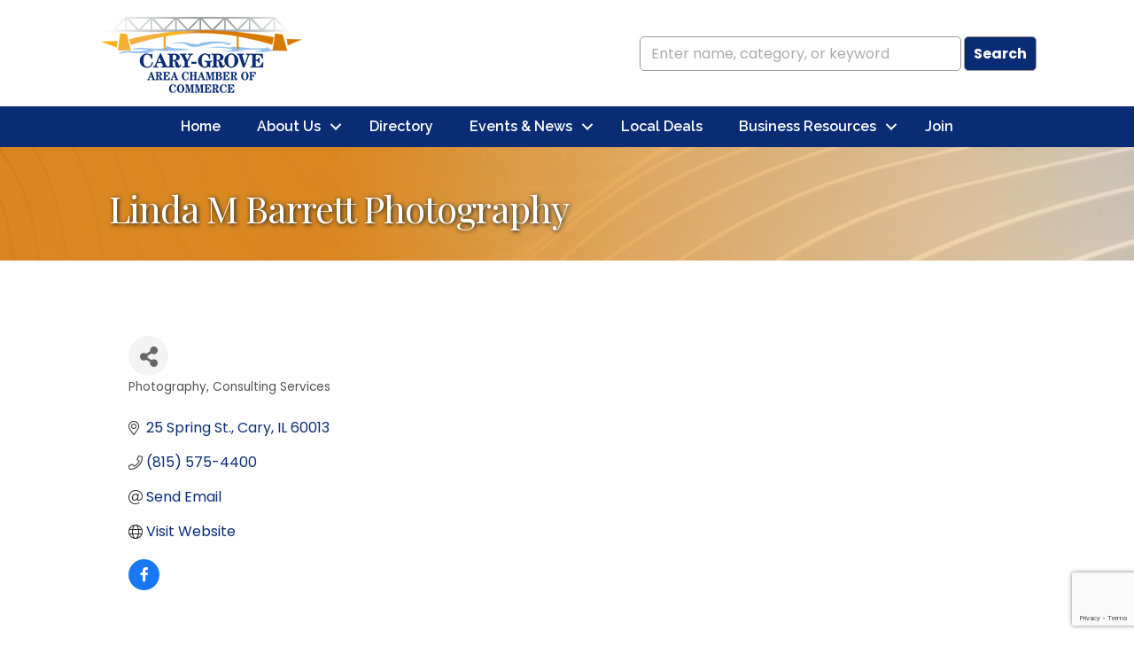

--- FILE ---
content_type: text/html; charset=utf-8
request_url: https://www.google.com/recaptcha/enterprise/anchor?ar=1&k=6LfI_T8rAAAAAMkWHrLP_GfSf3tLy9tKa839wcWa&co=aHR0cHM6Ly9idXNpbmVzcy5jYXJ5Z3JvdmVjaGFtYmVyLmNvbTo0NDM.&hl=en&v=N67nZn4AqZkNcbeMu4prBgzg&size=invisible&anchor-ms=20000&execute-ms=30000&cb=k0vzoq3fhi2n
body_size: 48662
content:
<!DOCTYPE HTML><html dir="ltr" lang="en"><head><meta http-equiv="Content-Type" content="text/html; charset=UTF-8">
<meta http-equiv="X-UA-Compatible" content="IE=edge">
<title>reCAPTCHA</title>
<style type="text/css">
/* cyrillic-ext */
@font-face {
  font-family: 'Roboto';
  font-style: normal;
  font-weight: 400;
  font-stretch: 100%;
  src: url(//fonts.gstatic.com/s/roboto/v48/KFO7CnqEu92Fr1ME7kSn66aGLdTylUAMa3GUBHMdazTgWw.woff2) format('woff2');
  unicode-range: U+0460-052F, U+1C80-1C8A, U+20B4, U+2DE0-2DFF, U+A640-A69F, U+FE2E-FE2F;
}
/* cyrillic */
@font-face {
  font-family: 'Roboto';
  font-style: normal;
  font-weight: 400;
  font-stretch: 100%;
  src: url(//fonts.gstatic.com/s/roboto/v48/KFO7CnqEu92Fr1ME7kSn66aGLdTylUAMa3iUBHMdazTgWw.woff2) format('woff2');
  unicode-range: U+0301, U+0400-045F, U+0490-0491, U+04B0-04B1, U+2116;
}
/* greek-ext */
@font-face {
  font-family: 'Roboto';
  font-style: normal;
  font-weight: 400;
  font-stretch: 100%;
  src: url(//fonts.gstatic.com/s/roboto/v48/KFO7CnqEu92Fr1ME7kSn66aGLdTylUAMa3CUBHMdazTgWw.woff2) format('woff2');
  unicode-range: U+1F00-1FFF;
}
/* greek */
@font-face {
  font-family: 'Roboto';
  font-style: normal;
  font-weight: 400;
  font-stretch: 100%;
  src: url(//fonts.gstatic.com/s/roboto/v48/KFO7CnqEu92Fr1ME7kSn66aGLdTylUAMa3-UBHMdazTgWw.woff2) format('woff2');
  unicode-range: U+0370-0377, U+037A-037F, U+0384-038A, U+038C, U+038E-03A1, U+03A3-03FF;
}
/* math */
@font-face {
  font-family: 'Roboto';
  font-style: normal;
  font-weight: 400;
  font-stretch: 100%;
  src: url(//fonts.gstatic.com/s/roboto/v48/KFO7CnqEu92Fr1ME7kSn66aGLdTylUAMawCUBHMdazTgWw.woff2) format('woff2');
  unicode-range: U+0302-0303, U+0305, U+0307-0308, U+0310, U+0312, U+0315, U+031A, U+0326-0327, U+032C, U+032F-0330, U+0332-0333, U+0338, U+033A, U+0346, U+034D, U+0391-03A1, U+03A3-03A9, U+03B1-03C9, U+03D1, U+03D5-03D6, U+03F0-03F1, U+03F4-03F5, U+2016-2017, U+2034-2038, U+203C, U+2040, U+2043, U+2047, U+2050, U+2057, U+205F, U+2070-2071, U+2074-208E, U+2090-209C, U+20D0-20DC, U+20E1, U+20E5-20EF, U+2100-2112, U+2114-2115, U+2117-2121, U+2123-214F, U+2190, U+2192, U+2194-21AE, U+21B0-21E5, U+21F1-21F2, U+21F4-2211, U+2213-2214, U+2216-22FF, U+2308-230B, U+2310, U+2319, U+231C-2321, U+2336-237A, U+237C, U+2395, U+239B-23B7, U+23D0, U+23DC-23E1, U+2474-2475, U+25AF, U+25B3, U+25B7, U+25BD, U+25C1, U+25CA, U+25CC, U+25FB, U+266D-266F, U+27C0-27FF, U+2900-2AFF, U+2B0E-2B11, U+2B30-2B4C, U+2BFE, U+3030, U+FF5B, U+FF5D, U+1D400-1D7FF, U+1EE00-1EEFF;
}
/* symbols */
@font-face {
  font-family: 'Roboto';
  font-style: normal;
  font-weight: 400;
  font-stretch: 100%;
  src: url(//fonts.gstatic.com/s/roboto/v48/KFO7CnqEu92Fr1ME7kSn66aGLdTylUAMaxKUBHMdazTgWw.woff2) format('woff2');
  unicode-range: U+0001-000C, U+000E-001F, U+007F-009F, U+20DD-20E0, U+20E2-20E4, U+2150-218F, U+2190, U+2192, U+2194-2199, U+21AF, U+21E6-21F0, U+21F3, U+2218-2219, U+2299, U+22C4-22C6, U+2300-243F, U+2440-244A, U+2460-24FF, U+25A0-27BF, U+2800-28FF, U+2921-2922, U+2981, U+29BF, U+29EB, U+2B00-2BFF, U+4DC0-4DFF, U+FFF9-FFFB, U+10140-1018E, U+10190-1019C, U+101A0, U+101D0-101FD, U+102E0-102FB, U+10E60-10E7E, U+1D2C0-1D2D3, U+1D2E0-1D37F, U+1F000-1F0FF, U+1F100-1F1AD, U+1F1E6-1F1FF, U+1F30D-1F30F, U+1F315, U+1F31C, U+1F31E, U+1F320-1F32C, U+1F336, U+1F378, U+1F37D, U+1F382, U+1F393-1F39F, U+1F3A7-1F3A8, U+1F3AC-1F3AF, U+1F3C2, U+1F3C4-1F3C6, U+1F3CA-1F3CE, U+1F3D4-1F3E0, U+1F3ED, U+1F3F1-1F3F3, U+1F3F5-1F3F7, U+1F408, U+1F415, U+1F41F, U+1F426, U+1F43F, U+1F441-1F442, U+1F444, U+1F446-1F449, U+1F44C-1F44E, U+1F453, U+1F46A, U+1F47D, U+1F4A3, U+1F4B0, U+1F4B3, U+1F4B9, U+1F4BB, U+1F4BF, U+1F4C8-1F4CB, U+1F4D6, U+1F4DA, U+1F4DF, U+1F4E3-1F4E6, U+1F4EA-1F4ED, U+1F4F7, U+1F4F9-1F4FB, U+1F4FD-1F4FE, U+1F503, U+1F507-1F50B, U+1F50D, U+1F512-1F513, U+1F53E-1F54A, U+1F54F-1F5FA, U+1F610, U+1F650-1F67F, U+1F687, U+1F68D, U+1F691, U+1F694, U+1F698, U+1F6AD, U+1F6B2, U+1F6B9-1F6BA, U+1F6BC, U+1F6C6-1F6CF, U+1F6D3-1F6D7, U+1F6E0-1F6EA, U+1F6F0-1F6F3, U+1F6F7-1F6FC, U+1F700-1F7FF, U+1F800-1F80B, U+1F810-1F847, U+1F850-1F859, U+1F860-1F887, U+1F890-1F8AD, U+1F8B0-1F8BB, U+1F8C0-1F8C1, U+1F900-1F90B, U+1F93B, U+1F946, U+1F984, U+1F996, U+1F9E9, U+1FA00-1FA6F, U+1FA70-1FA7C, U+1FA80-1FA89, U+1FA8F-1FAC6, U+1FACE-1FADC, U+1FADF-1FAE9, U+1FAF0-1FAF8, U+1FB00-1FBFF;
}
/* vietnamese */
@font-face {
  font-family: 'Roboto';
  font-style: normal;
  font-weight: 400;
  font-stretch: 100%;
  src: url(//fonts.gstatic.com/s/roboto/v48/KFO7CnqEu92Fr1ME7kSn66aGLdTylUAMa3OUBHMdazTgWw.woff2) format('woff2');
  unicode-range: U+0102-0103, U+0110-0111, U+0128-0129, U+0168-0169, U+01A0-01A1, U+01AF-01B0, U+0300-0301, U+0303-0304, U+0308-0309, U+0323, U+0329, U+1EA0-1EF9, U+20AB;
}
/* latin-ext */
@font-face {
  font-family: 'Roboto';
  font-style: normal;
  font-weight: 400;
  font-stretch: 100%;
  src: url(//fonts.gstatic.com/s/roboto/v48/KFO7CnqEu92Fr1ME7kSn66aGLdTylUAMa3KUBHMdazTgWw.woff2) format('woff2');
  unicode-range: U+0100-02BA, U+02BD-02C5, U+02C7-02CC, U+02CE-02D7, U+02DD-02FF, U+0304, U+0308, U+0329, U+1D00-1DBF, U+1E00-1E9F, U+1EF2-1EFF, U+2020, U+20A0-20AB, U+20AD-20C0, U+2113, U+2C60-2C7F, U+A720-A7FF;
}
/* latin */
@font-face {
  font-family: 'Roboto';
  font-style: normal;
  font-weight: 400;
  font-stretch: 100%;
  src: url(//fonts.gstatic.com/s/roboto/v48/KFO7CnqEu92Fr1ME7kSn66aGLdTylUAMa3yUBHMdazQ.woff2) format('woff2');
  unicode-range: U+0000-00FF, U+0131, U+0152-0153, U+02BB-02BC, U+02C6, U+02DA, U+02DC, U+0304, U+0308, U+0329, U+2000-206F, U+20AC, U+2122, U+2191, U+2193, U+2212, U+2215, U+FEFF, U+FFFD;
}
/* cyrillic-ext */
@font-face {
  font-family: 'Roboto';
  font-style: normal;
  font-weight: 500;
  font-stretch: 100%;
  src: url(//fonts.gstatic.com/s/roboto/v48/KFO7CnqEu92Fr1ME7kSn66aGLdTylUAMa3GUBHMdazTgWw.woff2) format('woff2');
  unicode-range: U+0460-052F, U+1C80-1C8A, U+20B4, U+2DE0-2DFF, U+A640-A69F, U+FE2E-FE2F;
}
/* cyrillic */
@font-face {
  font-family: 'Roboto';
  font-style: normal;
  font-weight: 500;
  font-stretch: 100%;
  src: url(//fonts.gstatic.com/s/roboto/v48/KFO7CnqEu92Fr1ME7kSn66aGLdTylUAMa3iUBHMdazTgWw.woff2) format('woff2');
  unicode-range: U+0301, U+0400-045F, U+0490-0491, U+04B0-04B1, U+2116;
}
/* greek-ext */
@font-face {
  font-family: 'Roboto';
  font-style: normal;
  font-weight: 500;
  font-stretch: 100%;
  src: url(//fonts.gstatic.com/s/roboto/v48/KFO7CnqEu92Fr1ME7kSn66aGLdTylUAMa3CUBHMdazTgWw.woff2) format('woff2');
  unicode-range: U+1F00-1FFF;
}
/* greek */
@font-face {
  font-family: 'Roboto';
  font-style: normal;
  font-weight: 500;
  font-stretch: 100%;
  src: url(//fonts.gstatic.com/s/roboto/v48/KFO7CnqEu92Fr1ME7kSn66aGLdTylUAMa3-UBHMdazTgWw.woff2) format('woff2');
  unicode-range: U+0370-0377, U+037A-037F, U+0384-038A, U+038C, U+038E-03A1, U+03A3-03FF;
}
/* math */
@font-face {
  font-family: 'Roboto';
  font-style: normal;
  font-weight: 500;
  font-stretch: 100%;
  src: url(//fonts.gstatic.com/s/roboto/v48/KFO7CnqEu92Fr1ME7kSn66aGLdTylUAMawCUBHMdazTgWw.woff2) format('woff2');
  unicode-range: U+0302-0303, U+0305, U+0307-0308, U+0310, U+0312, U+0315, U+031A, U+0326-0327, U+032C, U+032F-0330, U+0332-0333, U+0338, U+033A, U+0346, U+034D, U+0391-03A1, U+03A3-03A9, U+03B1-03C9, U+03D1, U+03D5-03D6, U+03F0-03F1, U+03F4-03F5, U+2016-2017, U+2034-2038, U+203C, U+2040, U+2043, U+2047, U+2050, U+2057, U+205F, U+2070-2071, U+2074-208E, U+2090-209C, U+20D0-20DC, U+20E1, U+20E5-20EF, U+2100-2112, U+2114-2115, U+2117-2121, U+2123-214F, U+2190, U+2192, U+2194-21AE, U+21B0-21E5, U+21F1-21F2, U+21F4-2211, U+2213-2214, U+2216-22FF, U+2308-230B, U+2310, U+2319, U+231C-2321, U+2336-237A, U+237C, U+2395, U+239B-23B7, U+23D0, U+23DC-23E1, U+2474-2475, U+25AF, U+25B3, U+25B7, U+25BD, U+25C1, U+25CA, U+25CC, U+25FB, U+266D-266F, U+27C0-27FF, U+2900-2AFF, U+2B0E-2B11, U+2B30-2B4C, U+2BFE, U+3030, U+FF5B, U+FF5D, U+1D400-1D7FF, U+1EE00-1EEFF;
}
/* symbols */
@font-face {
  font-family: 'Roboto';
  font-style: normal;
  font-weight: 500;
  font-stretch: 100%;
  src: url(//fonts.gstatic.com/s/roboto/v48/KFO7CnqEu92Fr1ME7kSn66aGLdTylUAMaxKUBHMdazTgWw.woff2) format('woff2');
  unicode-range: U+0001-000C, U+000E-001F, U+007F-009F, U+20DD-20E0, U+20E2-20E4, U+2150-218F, U+2190, U+2192, U+2194-2199, U+21AF, U+21E6-21F0, U+21F3, U+2218-2219, U+2299, U+22C4-22C6, U+2300-243F, U+2440-244A, U+2460-24FF, U+25A0-27BF, U+2800-28FF, U+2921-2922, U+2981, U+29BF, U+29EB, U+2B00-2BFF, U+4DC0-4DFF, U+FFF9-FFFB, U+10140-1018E, U+10190-1019C, U+101A0, U+101D0-101FD, U+102E0-102FB, U+10E60-10E7E, U+1D2C0-1D2D3, U+1D2E0-1D37F, U+1F000-1F0FF, U+1F100-1F1AD, U+1F1E6-1F1FF, U+1F30D-1F30F, U+1F315, U+1F31C, U+1F31E, U+1F320-1F32C, U+1F336, U+1F378, U+1F37D, U+1F382, U+1F393-1F39F, U+1F3A7-1F3A8, U+1F3AC-1F3AF, U+1F3C2, U+1F3C4-1F3C6, U+1F3CA-1F3CE, U+1F3D4-1F3E0, U+1F3ED, U+1F3F1-1F3F3, U+1F3F5-1F3F7, U+1F408, U+1F415, U+1F41F, U+1F426, U+1F43F, U+1F441-1F442, U+1F444, U+1F446-1F449, U+1F44C-1F44E, U+1F453, U+1F46A, U+1F47D, U+1F4A3, U+1F4B0, U+1F4B3, U+1F4B9, U+1F4BB, U+1F4BF, U+1F4C8-1F4CB, U+1F4D6, U+1F4DA, U+1F4DF, U+1F4E3-1F4E6, U+1F4EA-1F4ED, U+1F4F7, U+1F4F9-1F4FB, U+1F4FD-1F4FE, U+1F503, U+1F507-1F50B, U+1F50D, U+1F512-1F513, U+1F53E-1F54A, U+1F54F-1F5FA, U+1F610, U+1F650-1F67F, U+1F687, U+1F68D, U+1F691, U+1F694, U+1F698, U+1F6AD, U+1F6B2, U+1F6B9-1F6BA, U+1F6BC, U+1F6C6-1F6CF, U+1F6D3-1F6D7, U+1F6E0-1F6EA, U+1F6F0-1F6F3, U+1F6F7-1F6FC, U+1F700-1F7FF, U+1F800-1F80B, U+1F810-1F847, U+1F850-1F859, U+1F860-1F887, U+1F890-1F8AD, U+1F8B0-1F8BB, U+1F8C0-1F8C1, U+1F900-1F90B, U+1F93B, U+1F946, U+1F984, U+1F996, U+1F9E9, U+1FA00-1FA6F, U+1FA70-1FA7C, U+1FA80-1FA89, U+1FA8F-1FAC6, U+1FACE-1FADC, U+1FADF-1FAE9, U+1FAF0-1FAF8, U+1FB00-1FBFF;
}
/* vietnamese */
@font-face {
  font-family: 'Roboto';
  font-style: normal;
  font-weight: 500;
  font-stretch: 100%;
  src: url(//fonts.gstatic.com/s/roboto/v48/KFO7CnqEu92Fr1ME7kSn66aGLdTylUAMa3OUBHMdazTgWw.woff2) format('woff2');
  unicode-range: U+0102-0103, U+0110-0111, U+0128-0129, U+0168-0169, U+01A0-01A1, U+01AF-01B0, U+0300-0301, U+0303-0304, U+0308-0309, U+0323, U+0329, U+1EA0-1EF9, U+20AB;
}
/* latin-ext */
@font-face {
  font-family: 'Roboto';
  font-style: normal;
  font-weight: 500;
  font-stretch: 100%;
  src: url(//fonts.gstatic.com/s/roboto/v48/KFO7CnqEu92Fr1ME7kSn66aGLdTylUAMa3KUBHMdazTgWw.woff2) format('woff2');
  unicode-range: U+0100-02BA, U+02BD-02C5, U+02C7-02CC, U+02CE-02D7, U+02DD-02FF, U+0304, U+0308, U+0329, U+1D00-1DBF, U+1E00-1E9F, U+1EF2-1EFF, U+2020, U+20A0-20AB, U+20AD-20C0, U+2113, U+2C60-2C7F, U+A720-A7FF;
}
/* latin */
@font-face {
  font-family: 'Roboto';
  font-style: normal;
  font-weight: 500;
  font-stretch: 100%;
  src: url(//fonts.gstatic.com/s/roboto/v48/KFO7CnqEu92Fr1ME7kSn66aGLdTylUAMa3yUBHMdazQ.woff2) format('woff2');
  unicode-range: U+0000-00FF, U+0131, U+0152-0153, U+02BB-02BC, U+02C6, U+02DA, U+02DC, U+0304, U+0308, U+0329, U+2000-206F, U+20AC, U+2122, U+2191, U+2193, U+2212, U+2215, U+FEFF, U+FFFD;
}
/* cyrillic-ext */
@font-face {
  font-family: 'Roboto';
  font-style: normal;
  font-weight: 900;
  font-stretch: 100%;
  src: url(//fonts.gstatic.com/s/roboto/v48/KFO7CnqEu92Fr1ME7kSn66aGLdTylUAMa3GUBHMdazTgWw.woff2) format('woff2');
  unicode-range: U+0460-052F, U+1C80-1C8A, U+20B4, U+2DE0-2DFF, U+A640-A69F, U+FE2E-FE2F;
}
/* cyrillic */
@font-face {
  font-family: 'Roboto';
  font-style: normal;
  font-weight: 900;
  font-stretch: 100%;
  src: url(//fonts.gstatic.com/s/roboto/v48/KFO7CnqEu92Fr1ME7kSn66aGLdTylUAMa3iUBHMdazTgWw.woff2) format('woff2');
  unicode-range: U+0301, U+0400-045F, U+0490-0491, U+04B0-04B1, U+2116;
}
/* greek-ext */
@font-face {
  font-family: 'Roboto';
  font-style: normal;
  font-weight: 900;
  font-stretch: 100%;
  src: url(//fonts.gstatic.com/s/roboto/v48/KFO7CnqEu92Fr1ME7kSn66aGLdTylUAMa3CUBHMdazTgWw.woff2) format('woff2');
  unicode-range: U+1F00-1FFF;
}
/* greek */
@font-face {
  font-family: 'Roboto';
  font-style: normal;
  font-weight: 900;
  font-stretch: 100%;
  src: url(//fonts.gstatic.com/s/roboto/v48/KFO7CnqEu92Fr1ME7kSn66aGLdTylUAMa3-UBHMdazTgWw.woff2) format('woff2');
  unicode-range: U+0370-0377, U+037A-037F, U+0384-038A, U+038C, U+038E-03A1, U+03A3-03FF;
}
/* math */
@font-face {
  font-family: 'Roboto';
  font-style: normal;
  font-weight: 900;
  font-stretch: 100%;
  src: url(//fonts.gstatic.com/s/roboto/v48/KFO7CnqEu92Fr1ME7kSn66aGLdTylUAMawCUBHMdazTgWw.woff2) format('woff2');
  unicode-range: U+0302-0303, U+0305, U+0307-0308, U+0310, U+0312, U+0315, U+031A, U+0326-0327, U+032C, U+032F-0330, U+0332-0333, U+0338, U+033A, U+0346, U+034D, U+0391-03A1, U+03A3-03A9, U+03B1-03C9, U+03D1, U+03D5-03D6, U+03F0-03F1, U+03F4-03F5, U+2016-2017, U+2034-2038, U+203C, U+2040, U+2043, U+2047, U+2050, U+2057, U+205F, U+2070-2071, U+2074-208E, U+2090-209C, U+20D0-20DC, U+20E1, U+20E5-20EF, U+2100-2112, U+2114-2115, U+2117-2121, U+2123-214F, U+2190, U+2192, U+2194-21AE, U+21B0-21E5, U+21F1-21F2, U+21F4-2211, U+2213-2214, U+2216-22FF, U+2308-230B, U+2310, U+2319, U+231C-2321, U+2336-237A, U+237C, U+2395, U+239B-23B7, U+23D0, U+23DC-23E1, U+2474-2475, U+25AF, U+25B3, U+25B7, U+25BD, U+25C1, U+25CA, U+25CC, U+25FB, U+266D-266F, U+27C0-27FF, U+2900-2AFF, U+2B0E-2B11, U+2B30-2B4C, U+2BFE, U+3030, U+FF5B, U+FF5D, U+1D400-1D7FF, U+1EE00-1EEFF;
}
/* symbols */
@font-face {
  font-family: 'Roboto';
  font-style: normal;
  font-weight: 900;
  font-stretch: 100%;
  src: url(//fonts.gstatic.com/s/roboto/v48/KFO7CnqEu92Fr1ME7kSn66aGLdTylUAMaxKUBHMdazTgWw.woff2) format('woff2');
  unicode-range: U+0001-000C, U+000E-001F, U+007F-009F, U+20DD-20E0, U+20E2-20E4, U+2150-218F, U+2190, U+2192, U+2194-2199, U+21AF, U+21E6-21F0, U+21F3, U+2218-2219, U+2299, U+22C4-22C6, U+2300-243F, U+2440-244A, U+2460-24FF, U+25A0-27BF, U+2800-28FF, U+2921-2922, U+2981, U+29BF, U+29EB, U+2B00-2BFF, U+4DC0-4DFF, U+FFF9-FFFB, U+10140-1018E, U+10190-1019C, U+101A0, U+101D0-101FD, U+102E0-102FB, U+10E60-10E7E, U+1D2C0-1D2D3, U+1D2E0-1D37F, U+1F000-1F0FF, U+1F100-1F1AD, U+1F1E6-1F1FF, U+1F30D-1F30F, U+1F315, U+1F31C, U+1F31E, U+1F320-1F32C, U+1F336, U+1F378, U+1F37D, U+1F382, U+1F393-1F39F, U+1F3A7-1F3A8, U+1F3AC-1F3AF, U+1F3C2, U+1F3C4-1F3C6, U+1F3CA-1F3CE, U+1F3D4-1F3E0, U+1F3ED, U+1F3F1-1F3F3, U+1F3F5-1F3F7, U+1F408, U+1F415, U+1F41F, U+1F426, U+1F43F, U+1F441-1F442, U+1F444, U+1F446-1F449, U+1F44C-1F44E, U+1F453, U+1F46A, U+1F47D, U+1F4A3, U+1F4B0, U+1F4B3, U+1F4B9, U+1F4BB, U+1F4BF, U+1F4C8-1F4CB, U+1F4D6, U+1F4DA, U+1F4DF, U+1F4E3-1F4E6, U+1F4EA-1F4ED, U+1F4F7, U+1F4F9-1F4FB, U+1F4FD-1F4FE, U+1F503, U+1F507-1F50B, U+1F50D, U+1F512-1F513, U+1F53E-1F54A, U+1F54F-1F5FA, U+1F610, U+1F650-1F67F, U+1F687, U+1F68D, U+1F691, U+1F694, U+1F698, U+1F6AD, U+1F6B2, U+1F6B9-1F6BA, U+1F6BC, U+1F6C6-1F6CF, U+1F6D3-1F6D7, U+1F6E0-1F6EA, U+1F6F0-1F6F3, U+1F6F7-1F6FC, U+1F700-1F7FF, U+1F800-1F80B, U+1F810-1F847, U+1F850-1F859, U+1F860-1F887, U+1F890-1F8AD, U+1F8B0-1F8BB, U+1F8C0-1F8C1, U+1F900-1F90B, U+1F93B, U+1F946, U+1F984, U+1F996, U+1F9E9, U+1FA00-1FA6F, U+1FA70-1FA7C, U+1FA80-1FA89, U+1FA8F-1FAC6, U+1FACE-1FADC, U+1FADF-1FAE9, U+1FAF0-1FAF8, U+1FB00-1FBFF;
}
/* vietnamese */
@font-face {
  font-family: 'Roboto';
  font-style: normal;
  font-weight: 900;
  font-stretch: 100%;
  src: url(//fonts.gstatic.com/s/roboto/v48/KFO7CnqEu92Fr1ME7kSn66aGLdTylUAMa3OUBHMdazTgWw.woff2) format('woff2');
  unicode-range: U+0102-0103, U+0110-0111, U+0128-0129, U+0168-0169, U+01A0-01A1, U+01AF-01B0, U+0300-0301, U+0303-0304, U+0308-0309, U+0323, U+0329, U+1EA0-1EF9, U+20AB;
}
/* latin-ext */
@font-face {
  font-family: 'Roboto';
  font-style: normal;
  font-weight: 900;
  font-stretch: 100%;
  src: url(//fonts.gstatic.com/s/roboto/v48/KFO7CnqEu92Fr1ME7kSn66aGLdTylUAMa3KUBHMdazTgWw.woff2) format('woff2');
  unicode-range: U+0100-02BA, U+02BD-02C5, U+02C7-02CC, U+02CE-02D7, U+02DD-02FF, U+0304, U+0308, U+0329, U+1D00-1DBF, U+1E00-1E9F, U+1EF2-1EFF, U+2020, U+20A0-20AB, U+20AD-20C0, U+2113, U+2C60-2C7F, U+A720-A7FF;
}
/* latin */
@font-face {
  font-family: 'Roboto';
  font-style: normal;
  font-weight: 900;
  font-stretch: 100%;
  src: url(//fonts.gstatic.com/s/roboto/v48/KFO7CnqEu92Fr1ME7kSn66aGLdTylUAMa3yUBHMdazQ.woff2) format('woff2');
  unicode-range: U+0000-00FF, U+0131, U+0152-0153, U+02BB-02BC, U+02C6, U+02DA, U+02DC, U+0304, U+0308, U+0329, U+2000-206F, U+20AC, U+2122, U+2191, U+2193, U+2212, U+2215, U+FEFF, U+FFFD;
}

</style>
<link rel="stylesheet" type="text/css" href="https://www.gstatic.com/recaptcha/releases/N67nZn4AqZkNcbeMu4prBgzg/styles__ltr.css">
<script nonce="4m6pH0UStNiY-N0bN1iwKg" type="text/javascript">window['__recaptcha_api'] = 'https://www.google.com/recaptcha/enterprise/';</script>
<script type="text/javascript" src="https://www.gstatic.com/recaptcha/releases/N67nZn4AqZkNcbeMu4prBgzg/recaptcha__en.js" nonce="4m6pH0UStNiY-N0bN1iwKg">
      
    </script></head>
<body><div id="rc-anchor-alert" class="rc-anchor-alert"></div>
<input type="hidden" id="recaptcha-token" value="[base64]">
<script type="text/javascript" nonce="4m6pH0UStNiY-N0bN1iwKg">
      recaptcha.anchor.Main.init("[\x22ainput\x22,[\x22bgdata\x22,\x22\x22,\[base64]/[base64]/[base64]/[base64]/[base64]/[base64]/KGcoTywyNTMsTy5PKSxVRyhPLEMpKTpnKE8sMjUzLEMpLE8pKSxsKSksTykpfSxieT1mdW5jdGlvbihDLE8sdSxsKXtmb3IobD0odT1SKEMpLDApO08+MDtPLS0pbD1sPDw4fFooQyk7ZyhDLHUsbCl9LFVHPWZ1bmN0aW9uKEMsTyl7Qy5pLmxlbmd0aD4xMDQ/[base64]/[base64]/[base64]/[base64]/[base64]/[base64]/[base64]\\u003d\x22,\[base64]\\u003d\\u003d\x22,\x22cMKJw40gw5V3IAEIJ2ZLw77CjcO1SG1TB8O6w7XCosOywq5bwr3DolBWBcKow5JFFQTCvMK/[base64]/w4zCm8Odw7HDhMK0w7ptw44MwrBew510w4LCh1pwwqJMGBjCv8OidMOowplKw6/DqDZyw6tfw6nDjErDrTTCvcK5wotUKMOPJsKfISLCtMKacMKaw6Flw43Cnw9iwos9NmnDnChkw4wvLgZNdkXCrcK/wq3Dp8ODcBBJwoLCpkI/VMO9LxNEw49QwpvCj07ChFLDsUzCj8ONwosEw5JrwqHCgMOBR8OIdATCvcK4wqYNw6hWw7dow59Rw4QMwrRaw5QFL0JXw5QMG2UvTS/[base64]/CnsO1WHXDtlNLwrvDiW53QsKSwoNWwq7CnT/CjXhLbDczw7jDmcOOw5RCwqcqw7XDuMKoFCXDvMKiwrQGwpM3GMOVVxLCuMOxwpPCtMObwpvDoXwCw4PDuAUwwpsXQBLCgcO/NSB4cj42AcOGVMOyPGpgN8KUw6rDp2ZMwrU4EHXDpXRSw53ChWbDlcK7PQZ1w7zCs2dcwoLCjhtLa2nDmBrCoTDCqMObwpbDj8OLf0XDih/DhMO8OStDw6rCuG9SwowsVsK2FMOEWhhfwqtdcsKUDHQTwo8Owp3DjcKWMMO4cyLCvxTCmWHDvXTDkcOpw4HDv8OVwpxyB8OXLChDaFozAgnCoXvCmSHCq3LDi3AgEMKmEMKmwpDCmxPDnWzDl8KTYg7DlsKlGMO/[base64]/CmQLChsK9wpcNwoHCksO5K3/CsgJTJcO/wo/Dt8KKw5kxw6o7DcOIw4RCRsOdTMO5w4DCvT0Mw4PCmcO+RcOEwrVNOABJwohcwqrCiMOTwrXDpjPCksODM0fDnsKzw5LDulxFwpV2wq9mSsOJwocNwqLCghsHRitnwrTDhQLCli0GwoAIwojDsMK5UMKEw7AFw5I5KMOfw79pwrhqw5/DsEnCncKkwoFfGghRw4Z1MQLDlGzDqEhdbCFdw6BRMzJYw4kfC8O0bMKnwrnDtU/DmcKBwpnDkcKywoNjfS3CpRtMwqUqYMOrwqvCmi1OAUHDmsKdG8O+OFQew6DCr03CgU1Zwq1gw6TChsO/Z2h2AX5+acOVcMKIa8K4w5/CucKewoxfw6FcS2DCq8KbPxY8w6XDisK+ci1vb8K/C1TChV4XwpMqCsOcw7ojwpdxJ1QwDT4ew5ASC8K9w7DDrWU3XCDCgsKGd0bCtsOGw7xiHTxFMl7DqWzCgMKqw6/DosKiN8Ofw4Mgw7fCk8K4A8OdXMO9K3tCw41WFMO/wrhHw5XCqH7CnsK9FcK+wonCv0rDmEzCrsKlYlJ2wpA3Wx/CnlPDsR/CocKbLiRBwozDinXCn8Ohw6jDs8KZJQ0fVcOswrDCuQ7DhMKnDVt0w5AMwqfDm3XDjSpKIsOcw4rCrMOKFUPDssK8TBvDusOldQrCnsOlfFHCskU6HsKibMO9wrPCtMKSwpTDpV/[base64]/CnMKNaMOLwr5Bw7c+wp3CtBxnw6pwDDpTeQh9GsOZD8Oywq5FwqbDssKpwp9fE8O8wrNPEsOTwp0qPTkRwrdgwqHCgsO6MMOZwqPDpMO8w4PChsOse1kxGDrDixV2LcOPwrbDlDvDhQbCiQXCq8OBwo4GAXrDjF3DuMKXZsOswpkWw4MIw6TCjMOuwqhNAx/CoxFkcAMkwqfCg8KhLsO9wqLCtyx1wqMQARfDuMO5GsOOL8KuIMKjw7HCnUl/wrnCvcKQwpZAw5HCvEfDg8OvdcOww4sowpPChSzCs3x5fzzCjcKPw5ZuTx/CuGbDk8KRelzDlxIWJW/DoyDDgMOsw5c5XzhGDcO0w5/Csm9fwo7Cr8O9w69Fwrp6w44qwoc/OsKnwonCv8Oxw5YDKCBGV8KqVmjDk8K4F8KWw4Axw489w45RR0w7wrjCtMKWw47Do00Gw7ZXwrVYw58Kwr3CsXDCoi3DlcKmaQ/[base64]/[base64]/CrH8Sw7nDiA3Dqik7SQF7wpIlZMKHw6PDgFDDjsKqwqbDkgoPBsObHsKNUk7CpiDCkB9pDz3DrkN/CcOfElDDt8OCwooNM1bCiFfDlibCgsORKMKGO8K7w4HDsMOWwr4ODkZOwoDCt8OCDcOoLgE/[base64]/MyYtw4nDgz7CuTrClBLCuh8zMcOoHl4dw65KwonDrcKIw4DDo8KLaTcIw6nDhHULw5kIcGZrcB7DmhjDj13DrMONw7QSwoXDvMOzw6UdBVMbCcK7w73CjXXDryLDrcOyAcKqwrfCklLCg8K3B8KJw6IaQRR/RcKYw6MNEEzDksO+C8ODwp7Dtk5uVCDCtGR2wqJpwq/Dpi7CrGc8wpnDkcOmw6hDwrHCvUhDJ8OwUHMywrNCN8K9UCXDg8KIRy7CpFtiwp9KFsO6LMKxw6A/VMKiQ3vDnnJnw6VUwpUuCS5cA8Okd8KOwqkSSsKIG8OVQH0DwrPDtDLDtMKXwrRWdThcbA9Ew7jDlMKrwpTCkcOyXkrDh0NXUcK/w4o3XsOJwrHCpRcNw73CtMKIBhZzwrAUf8KuL8K9wrJFKHTDm0tuScOyJiTChMKDBsKuBHXDgnTCssOAeBIFw4ZBwq/CrQfDlwvCqxDDhMONwqbChMK1EsO/w6lsJ8O3w5IVwr90a8OTCWvCsyQmwpzDgsOEw6PDl0fCuU/Ctj1dMMO0RMKqCyvDrcONw4F3w4whXCzCunHCpcKOwpDChcKFw6LDgMOEwqvCnVbDoCdECSPCvWhDw4zDkMO7LEkxNVN3wpnDq8OLwoRuYcOQdcK1FWA3w5LDnsOwwonDjMK4WTLDm8KKwoZPwqTCnSchUMKRw6ZRWh/[base64]/DvcO/[base64]/wq/DosKfwok7w78FwrvDm8OEw6HDjMKGWcKGQTjCjsKaDsKPDHjDl8KmCADClMOEdEfClcKuSMOKQcOjwrYkw5g6wrMywrfDi2bDnsOkC8KBwqzCvlTDskAxVCnDqGA4T1/[base64]/DuA8BwoAQw5vCpMO+Zh0PVsKWTDXDg2PCmAxkDWgGwp53w5rCrC3DihXDunxYwqLCrWDDtVZlwpsjwpHCugLDnMO+w4w4EW45AMKew7fCisOXw6bDrsO6wqLCpW0LdMOnw6hcw6fDsMKoAX15wr/[base64]/Ds8O7PsO/[base64]/[base64]/MsOlUw5xw7HDvUbDlhfDpXUZb8Odw7kRQsKUwq0zw6rDpMORGGXCpcKIKWHCpEXDjsOeBcOiw5/CkHw1wqTCm8O/[base64]/wq4IdCoQw7HCuV5DwovDk8K2IsO6wooOwoFYw7hMw5F9w5/Dhm/[base64]/CuMKxHCFHXUxZwqg7wqgQeMOfw4NYSn/CisKDw5rCosKBMMOAacKdw4zCn8KRwrPDthrCk8O/w5PDsMKwIWQUwrDCrcO/wo/DsDd6w5nDq8KVw5LCrBAOw68yBcKqSwbCqsOkw4QcSsK9OGXDo258CXF3IsKsw6FCCy/Dp3PCshBgJHBZSizDn8OfwoPCv1LDkiQpNl9/wqN+MlkbwpbCsMKNwo1tw7Bxw5TDlcOkwqU6w7YlwqDDizXCkT3CjsKewrrDpDnDjXfDnsOewq13woFdwoQDNcOJwqDDqS8NQMKrw40daMOXOcO0d8K9WSdKHMKrJ8Oob1kESWxJw582wpvDjXJmYMKlAWJXwrxpZHvCqx/[base64]/Co8O8ZxPDnsKaBMOlwrLDpjwkW8Kqwo1AwpoUw45ywpoELFfDtjbDksKVJ8OGw51MZcKqwq3DksOLwr42wpBWcycYwrbDsMOkQht/VhPCq8ONw4gaw7o6YlEnwq3Dm8OswobDvR/[base64]/CsTTDrsOFfMKMOcKSeQFlw6XClGrDr8OID8OwbcKEYzUAasOrb8KyVAjDjQR1XMKQw5vDqcOUw53CuGxGw4IBw64tw7dFwqbClxrDjz0rw5XDtVjCicOKb08Tw6ldwrsRwrtdNcKWwp4PKcKrwpHCiMKRWsKHQ3N/w5TClsOGACYsX2jChMKTwo/[base64]/Dt8OpE8KWwoLDgFHCisOqI0MmUjwVVGDDnR7DtcKqJsKNQMOZEWHDlXomMRIjQMKGw682w5nCvQMxJAl/[base64]/DvXBNOsOSYjPDk8OLw43CqgLCvhfCnsOWw5bCm2A2Y8KNBTDCsG3DgcKqw49wwqjDg8OewrorM3PChgQrwrgcOsOtamtbV8Ksw6F6QcOrw7vDlsOWLBrCnsKNw4HCtDbDtsKdw7HDu8KUwoIowpZPS0tWwr3DuQNdTcOjw4bDk8K8GsO9wovDsMO3wqtMaQ9WCMO/Z8OFw4cNe8OAYcOuVcOUw5fCpQHCnX7DmsOPwrzClMK+w7kiYcO3wpXDsWABAy7Dmyg8wqQ4wookwp3Cj1DCqsOqw6bDvUwLw77CpMO5fxzClMOIw4p/wprCsTlUw5lqwp4jw7Fqw7fDrsOTSsOkwow4woZFPcKVHcO+eDrChlzCm8KpL8K/SsK/[base64]/[base64]/w5jCnhhrwpEGGMKNw74tQsKvwr7CrsKNZsKmw40OWEANw4PDuMOrKi3Dj8K2w5t7w6bDmVcvwpdSc8KFwoDCtcKpBcKUHz3CvTJ7d37CoMKrS0LDtk3Dm8KGwpvDrsOXw5IARnzCrWjCvFI3wothUsKXDMOVWGrDnMOhw59bwoQ/fGXDvRbDvsO5JkpwIT56D0/CkMOcwpUFw7HDs8KVwrx3WD9pKBodecODUMOKw60nKsKow51Kw7UXw6vDjVnDsj7CsMO9XCciwprCjQ9MwoPDhcKVw6NNw7ZfO8OzwropNMOFw5FBw5LClcOUSsKKwpbDu8KXG8OABsKfRsK0BBfCsFLDgBdOw6PCoBZWFV/CnsOIL8OIwpVKwrc4WMONwr7Cs8KWXx7Cqwthw7bDrmzDpwY1wqoAwqXCjFENMFk0wobChHVDwp3Ch8KiwpgXw6ACw6zClsOsdhc/CwDDtHBOeMOvJsO+ZVfCnMOjZ2J5w57DrsKPw7fCm0nDvsKJUAJIwoFNw4HCpUrDscKjw4LCocKhw6XDkcK2wrFJbcKOEmFXwpcGDkduw4k8wp3Cp8OEwrI3CcKtLMOsA8KeTHTCikvDoUMjw43CvcOcUwluUG/CnnQQeRjCm8OYQmzDkzTDlWjCs0kNw4ZoTzDClMK3dsKAw5rDqsK0w5rCllQcKsKyTCzDrsKgwqvCji/CniXCk8O8Y8KYfcKDw6UHwr/CnTtbMmpSw5xjwpFOIEh/Z3tPw7YLw4dww7LDmRwmM3XCm8KLw4tNw4o1w6XCj8KUw6bDnMOPa8KOeFxvw7JywrI4w4YLw5hZwrjDnyDCtwrCvsO0w5FNJ2RFwqHDqsKeccOYWHplwqIdIws+TcOCPxIcX8KJAcObw47Dm8KramTCl8KDeRJqfVN4w5fCrhnDoVrDg1wFT8KMQy/Dl25sQMKAMMO5HMO2w4/DncKaaEg+w6LDisOkw7QHQjsDWGPCqWxkwrrCrMKEQXDCqnheDQjCo3rDuMKvBxhsC17DumpSw5RZwp7CusKSw4rDm1DCv8OFUsObw5nDjT8mwrHCsFbDn3UQaX3CpyBUwqs+PsO5w7Avw496w6wtw4Vmw5FIFcKow5MVw5DDnDUWORPCv8OCaMODJcO/w64YBsO7fnLCkFsww6nDjjXDvRtgwoYrw4MlMhcrLxPDmCjDqsOvGMOocTLDicK9w4VCLzhmw73CmcKpdQ/[base64]/DlDnDjUzDuMK3FUTDpUDCqsOib3EFwoUBw7UGQMOlREB8w43CklXCusKgHH/Cn2zCuBpEwpnDo0vCr8OTw4HCrR5rFcK1W8KLw5puVsKcw5kfdcKzwozCoztTRQ8ZBGTDmxw8woo0NxgDKR8cw752wpDCskYyLMOuXDDDtw/Cqk/[base64]/w5vCpsOIwqDDpsKrEk3CpcKmchI6wp1uwoF7wqTDs27CmQ3DoE9hd8Kkw7YNX8Krwo4NUlLDpMKUalhnK8KBw5TDuwPCuhpPCXBVw6bCncO+WsOtw7NAwrZewpglw7lPcMK/w4vDpsO3KynDncOhwobDhsOeM1jCqMKYwqHCtEbDj2XDoMKiWBknZsKEw7Vfw4jDhgTDmcOmJ8OySFrDlnXDnMKQEcOpBm4Jw40zfsKSwpArT8OZATo9wqvDi8OPwqZzw7kmTHDCsHsawojDuMOBwpbDhMKLwo1NPiTDqcKyB0pWw4/DpMK8WgEGcsOWw47CoRTDl8ODRWsewq7CjcKnJsOJE0/Ch8O9w6bDn8Kxw6DDvm5kw5t7XxQMwp9IXFERHGXDrsOdJX/DsRjCrmHDtcOoCmHCoMKmLhbCmi/Con9UAMO3wqzCqUDDtUgZMR3Dr3rDtcKPw6AKWwxVZMOLTsOUwonClsOFeinDrhnChMO3O8O2w43Dt8K/YzfDkWLDj1wuwpjCsMKvKcOSZWl/fU3DosKFMsOzA8KhIU/DtcKJBMK7aRvDlwfCtMODOMKlw7VQw4nCmMKOw6zDrC1MJlrDvXM/wrHCn8KIVMKUworDhi3CvcKxwpTDjMKWJkDCrMODIUlgw5w2GXTCrsOJw6bDo8O0NFMhw4Mmw5TDs0xRw544em/CoxlKw4PDsmrDmkLDlcKrSz/DssOGwofDkcKew6o7QDU5w7AED8OScsOaG2DCm8K+wqfDtcOvP8OTwrARAsOEw5zCnMK1w6lNLsKERMK7QBrCusOqwrgjwox+wpbDgl/[base64]/[base64]/w7PCrcKhfz/CkMK0wpAwXyHDl8Owwp1cwpcLcsOTR8OJSj/CqFJ9KsK4w6vDik5vUMOoQMOtw68ucsOywr4RAV0Pwqk7M2jCqsOcw6thYi7DsnJRYDrDhTcjKsO6wpDCoy4Lw4XDvsKtw5sKTMKgw6LDr8OgM8OXw7jDtRfDujwaLcK9wpsgw5hdGsKzwrNBY8KIw5PCo2tyPg7DtSo/FXZrwr/CuyLDmMK/w4rCpkdDNsOcQRDCogvDjTbCly/DmDvDscKUw7jChwRVwow1GMKfwr/Cij/DmsOGdsKZwrrCpgU9bGzDtMObwq7CgXosM17Dm8KkVcKHwqJfwqrDpMKFXXTClGTDnw7Co8Kxwr3DtVR2UcOSEMO9AcKCwr5iwrHCghzDgcOgw5Q4K8KtZcKlT8KpX8Kgw4pZw714wp0oVMOawo/DoMKrw64BwoXDlcO5w4dRwqs6wpMdw5DDo3d+w4cQw4rDk8Kfw5/ClCDCtGPCgxDDnDnDnMKSwp/DsMKpwrpYZwRgB0BAZnPCmSjDocOuwqnDm8K1XsKJw5VhahnCiHJxa2HDqA0VbsKmbsK3Hw7Dj2HCsTvDhFbDnUjDucOzAnZuwq3Dj8OwPVLChsKNdMOgwqtUwpLDrsOmwr/[base64]/[base64]/cGTDlhcGBMK3McOZw71vwqzDkMKASk3Cn2Ezw5NdwrrCh01ewql/wrA9HF/DjVRdfF1Iw47Dv8KcHMKhDw7CqcO4wplkwpvDgcOHKsO5wqF4w7skZ28XwpMLFUnDvi7CuCPClizDqyfDrmdlw6XCoBLDtsODw6HCrybCt8O/cyRswrFXw7Uhwp7DqsOKTGhpwqAvw4Zyd8KIR8OVYsOqQn5uDcKxdw/CiMOkAsKOLzpxwqnCn8O5wprDhsO/OXkZwoUKDDvCtxvDhsOUDMKHw7TDoy/[base64]/DrS5UwrkBwr7DisKyNw0TPsO+SsOSGsKOwrnDvcOKwrjCjGXDi1BeJMO4U8Kaa8OOTsKsw6vDtS4UwrbCsj1vwoswwrAmw6HDocOhwrjDv3XDsXrCh8OhChfDpAPCmcOrB2Z9w4tKw7fDuMOfw6oAGn3Ch8OtGWoiCRwfdMOsw6hewoY6cwMBw7R0wrnCgsOzw5/DsMOswrlJUcKlw7cCwrPDmMKEw7AmHcO7Xw7DlcOGwpBMcMKjw7bCiMO0N8KDw6xUw71Jw55DwrHDrcKiw7oGw6TChCbDkGxhw4jDnF7CkThLUXTCkknDkcOZw6jCh13CusKBw7fConfDvsOvVMOcw7HCrcKwQy1uw5PDoMObYBvDinV0wqrDsQA4w7MVMy/CqRBKw79NDQvDpz/DnkHClVhVHFcvMsOEw7EBGsKDTnHDv8OxwpjCssO9ZsOxOsK0wr3DpXnDiMKdUjcnw4vDiH3Dk8KJD8KNR8OEwrXCscKkT8KUw77DgsOwbMOIw6HCh8KewpLDocOYXil7w5/DhBnCpMOgw4FbNMKaw4xWXcKqAMOZPB3CtcO1O8KsccOzwrBKQ8KSwpLDjGpjwrcUDShjAcOzUC7CoVMRRsOMQsO/wrTDjwLCtHvDlWYzw5zCskISwqnCtyFpZjTDucORw68rw4N3CRHCpER8wr/[base64]/DtRYTwoPDncOsKgV5P8KjW8OgwqPCosOjdhnDg8Kgw7YGw4YgZS7DhcKkQzvDvU5Kw5rDmcK3TcKmw43ClkUmwoHDlMOHG8KaccOaw4F0Gn/ChjsNRX5dwrbCtSI+CsK+w4zDmSPDoMOxw7FpHVrDq0TCgcKnw497BGQsw5cHT2LClQ7CvMO6dQshwpPDvDgGdFMoJl8aZ03DrXtNw48qw4xvBMK0w7NeUMOrUsOywopIw5olWVZgw6LDgxtQw7EsWsOFw609wpjCgFrClhs/U8Ogw7RNwrpofsK3wr7DmzLDqBXDjsKIw6fDoHhURRtowq3DtzUew5nCujPCrnvClX0jwol4VcKfw5gHwrNFw6B+PsKGw4/[base64]/DlAc9woISwqvDgsOKw4oiw7HDhcOxRCYYwpx0NwVQw7jDl210KMKhwqLCrHNcaHbCrlF3w5HCo2pew57Du8OZeipceR7Duj3CiyIIajQEw4F/woY9E8OEw4zDksKUSE4gwr19dC/CvcKUwpkzwqdpwqTCh0bCrMKyLBHCpyB0aMOiY1/DuCgAbMOtw4J2FlRkQcOXw44SIcKOFcO/HHZ6NFPCh8ORYMOcKHXCgMOEWxjCkwDCsRg5w63DgEU9UcO7wqHDh3wdKmw8w4/DgcOfSS8aFcO6EcKMw4DCjXnDnMK+MMKPw6tcw4/[base64]/CicKYw51Dw79+wobDssKdHkE9c8O9BjfDvTrCmMOxwrUFMHLDr8K/[base64]/DvzPDtV/Csx/[base64]/CqMOuw4fDuTHChcKRwq7CtlpLwp9nwpQzwrlTw6BXDMOnX1/DukjDucKWLE7DqsOuw6PCsMKrSFRBwqXDgAgWGi/DrWjDsl46wodvwqvDpsOzAmpDwp8UecOSGwrDq31BasK9wpLDjivCisKMwpYEeTDCqVgoNnvCq34Hw4DChklJw5TChcO2emvCnsONw57DtyRKLGIgw6RmNHnChks1wo3DkcKywonDkx/CtcOGdDLCnlHCgwhiFBliw6EIQcK+I8Kcw4/DqBDDnGPDs25/cVsLwrs8G8KrwqZ2w7EsQ0xzPsOQZgTCvMOrAG0owqzCg23DukvCnjnDkkckYzkmwqZSw7vDhFbCnFHDjMKywrMwwpvCpEAKMlNQwq/CqCARHGk3GD3CvsKaw4sVwqETw788CsOQPMK9w4gjwrAXTG7DhcOPw7NFw7XCuz0rwoV9b8Ksw4vDq8KtacO/FG3DpsKvw77CtSV9fXg2wrYBGsKOOcK0cAfDl8Ovw6PDicOVKsOSAngePWdHwqPCtQ5aw6PDslnDmHkwwpvCjcOuw5fDjXHDocKeG0MuLMKsw6jDrnR/[base64]/[base64]/O8KNeCbCo8Kow40QwqPCtUHDpGLCqsKYw455w6wXXsK8wprDksOVI8O4d8OrwobCjXFEw6APXRNswo8owowgwqQsGGQPwp7CpgYqIsKiwoFLw4nDkSXClU9aT3/CnHXDj8Okw6Nowo/CvUvDgcOhwrbCp8OrahwCwqDCicO3fsOXw6fDpkzCg0nChcOOw5PCtsK+a2zDlHLDhljDhMKMQcOUWm8bfXURw5TCpRVPw4jDisO+W8K1w5rDgkFMw7Z3QMOkwrFEDG9VWhXDuF/[base64]/[base64]/wqZsF0PDocO0HsKww5jCmsObWsKeXBMRT8KACAQLwpfCg8KuCsKtw4YYP8KSM2omVnwJwqYETcOkw7/CtkrCiyXDgk4Fw7nCoMOPw5/DvcKrc8KHXWE5wrk4wpEYf8KPw7U7JStsw7ReY3MCMcOPw4jDr8OvcMOWw5HDrwvCgCXCsDrCqmZlfsK/w7IjwrIQw7w/[base64]/Cq8KQw5/DjMKbXXrDvzN6wp1BwpJmc8KMXV/DkUpwXMOuGMOAw6zDsMK9CX9LFMKALWFbwo7CuB1rKjtQYkgVVUk2UsKGdcKXwo8POMOWKsOjA8K3WMOOHMOBNsKLKMOYw6IgwoYCRMOew5hYDyMVABhcB8KbbxN1EXNPwq/Di8Klw60+w4tuw6QpwpJebTIiLFHDl8OEw4s2bTzDmcOydMKuwqTDt8OzWMKyaEPDiGHCljwzw7/CtsO5KxrChsOnOcKUwpgxwrPDrGVGw6pfMGlXwoXDoF7DqMKaL8OpwpLCgMOHwpXDtz/[base64]/CoWFPwqTClsKTHMK7wpAPw6EwP8OwCSTDkcKUC8KUJABpwovCicOdGcK2w64Nwpp0bjoAw67CogciNcKhBsKIc15gw7MSwqDCucO6PcORw6tCPMKvBsKkWh89wpLCrMKmKsK/UsKyZMOZbsO4QMK9R1wZFsOcwoJHw6bDnsK6w4J3fQbCgsKLwpjCoQ9XS08cw5DDgFcLwqbDqzPDjcKtwrgZUC7Ck8KDCl7DjcOYWXLCrQjCul1qQ8K0w7LDocKnwqlQMMK4ccKkwpR/w5zCuX8fTcOfUcO9ZCodw5vDgVVkwooZCMKzGMOSAVPDuGZ0EsOGwoHCjDLCqcOpb8OTa18HDXIYw4Z3CijDjUs0w7zDiU7CkX1HCAnChiHCmcOlw5Y4wobDiMOjNsKVQz5LAsO1woAhHX/DucKLN8K0w57CkiBLEcO6w6NvcMK/w6ErWSBvwq5iw7zDqkB4U8O3w6TDhsO7N8Oyw6ZhwoBiwp1Vw5ZHAw4gwpjCrMOWdSfCnBYZT8O8FcOxEMKhw5sBTjrDq8OPw6rCnMKLw4rCmzLCnxvDhiXDukPCrDbCusOdw4/DjWPCmmspRcKFwojDoTzCqwPDkR0+w6QJw6fDjsKsw6PDlTsic8Okw5zDpcKHQMKIwp/[base64]/Cshg2MsOmOTbCsWjCqjR2bjbDvMOSw616aMKTDcKlwpVfwpEEwo5uGDUtwqPCl8Kyw7TDiCx4w4PDrhQfahtGKMKIwpLCuD/[base64]/DpsKPwpgvQsO0wpLDjcOyLBzChnbDq8K9wpUIwo4jwoc6FFTCg1Z5w58JSRPCusOXJsOUVzrCvyRiY8OxwpUINkQCB8KAw4DCgXVswoDDicK5w4TDicOGEx59aMKcwr/[base64]/DtcKZwqpew6DDj8OBwrIxwqHDpzVrwrIzw6U7w6g2Mx/ChGzDqEvComnCs8OeR13CsElvYMKPUzzCpcOsw4sPJylhe1dgPMOEw43DrcO/MFTDtj8TNCkde3rCiiBUfAk+WTs3UsKIKEDDt8OyJsK0wrTDl8KkZ0MuVRTCpcOqWcKqw5jDhkPDjEPDmMO3wqTDjTtwLMKJwqLCgAvCkG3DoMKRw4jDgsKAQVpxMlrCrkdRWiVbC8OHwq7CqWplcEZbbw/CpMKOZMOsesOUGsK9PcOFwptrGCnDicOBLVrDj8KVw6UqG8ODw5Yywp/CtnRiwpzDm1QQOMOIfsKCQsORGWnCvyfCpC51worCvTLCi14oOWnDqMKqL8OBWzPCvVpFN8KHwr9mKBnCnwd5w7ZWw4HCrcOzwpV5S0XCsQzDvnsjw5rCkRZiwpDCmGJ2wqvDjl97w7XDnzwvwpVUw5JfwoBMw7Baw4w6a8KYwrPDpQ/[base64]/DoBx3w4BbDcO+PjpRw7MkDUo3wprCnU/DncKZw78IN8O5CcKCIsK/w6pgDsKuw5XCuMO4WcKbwrDDg8O1GAvDmsOdw78uEX3CsirCuB4DDcOPeVUjw7jChEnCucOGP3fCpkphwpJmwpHCmsOXwrfCssKbfj/CtlnCuMOTw6zChMKrPcOtw4wyw7bCu8O6cRE+EhZNEMKjwrbDnWDDtlnCrGY5woMmwpjCucOpF8KzJDnDtEk/csOkw47CiQZtAFkCwpbCmDx3woR9dUzCoxrCi2VYfsKMw7/CnMKsw7gyX3/DusOyw53CicOLIMKPN8O9XcOiw4XDjmzCvyLDkcO8S8KzDBzDrBkzJMKLwoViHMKjw7c+PcOswpZuwoMKMMO4wp/CosKhTz9ww7LDtsO5XBLDo0TDu8OsMSLCmSkMEit1w6/CogDDhyLDs20LSlDDpSnCmUJRRR8uw6vDj8KAbl3Cmk90EQ5CLsO7wqHDh0dgw7sPw482w7kHwoTCtMKFHjXDk8K5wrMawprDs2NSw7sVNEwRVwzCizfCmXBrwrgwfsOXXwBuwrXDrMOPw4nDu3wkBMODwqxLdmJ0wpbCtsOowrrDj8O9w4jCjcOnw5TDusKCW1FEwp/CrB9oCRrDpMOBIMOiwoPDlsOyw65Tw4TCu8Oswq7CgsKSGTrCgzFCw4rClmfCimnCnMOuw6M6E8KPSMK/OVXClis7w5LCs8OAwpp/w6vDv8K7wrLDlXc9BcOSwqbCvsKWw49vcMK7bk3CjMK9NCrDhcOVesOnZARnUiwDw4k+dHR/[base64]/DsgYlw6jCoBopw7V4VsOZwrJdGsOpw70eQnkfw6vCqjdvIXNyZ8K3w5sdVighYcKHQw3CgMO3JVTDsMK1R8KFe1XDu8KOwqZaJcOEwrdgwoTDqS9+wr/DpSXDuGPCoMObw4HCigc7V8OAw6YbfQTCiMKsVWk6w40WPMOKShtAV8OlwqVJAMKrwoXDrlbCqsK8wqw5w6Z0AcO5w4kuUCg5dTJnw48wWyTDjVYpw73DksKsalsBbMKbB8KBCCoKwqzDt2gnFx80EMKbw6jDkx4wwp9+w5B4FmTCkE3Cr8K/AcKjwpbDv8KJwprCn8OraxrCksKdFTPCq8ODwoJuwq/DksKQwrJ/SsOtwq1owpUFwoDDvFIkw6xbGsORwoUtFsOQw7vCs8O2w582w6LDuMKXX8KWw6sPwqHCpwsnIcOFw6Idw4/CjWXCtEnDqx8SwpRNTVXCjTDDgTAXwrDDosOObEBSw4hfDm3CgcOywoDCu0DDoH3DhA/[base64]/[base64]/[base64]/[base64]/DqHUUU8OtCsOPwobCsQ3CqsK4X8Kyw4/[base64]/DpMKcwpJnCMK2L3gywogew6cLQQbCozQew79kw6gWw7zCsnjCm19Bw4vDqB4+WHjCgihWwqLDlhXDvHHDosO2X2guwpfCszrDoQDDqcK1w7fCl8K7w79twoV8OjLDsmtVw4bCpsKxJMK/[base64]/[base64]/[base64]/CosO/KR7CiDDDrMOlfW1QwoBFBkvDqcKSA8KAw5Znw7tlw7vDjcKzw7JEw63Ch8Opw7LClXcoECnCocKQw6jDsk45woVxwpfCiwRjwpfCtWrDuMKbw7N/[base64]/KTYmDsK5csORw4DDjEQtEMOIV8Oqw6nClADCpsO4esODOB/DisO5O8OfwpdCWgACNsK4McOawqXCscOpwoo1U8KGdsOHw5Vuw6HDhsKEGHHCkjZjw4wyAilRwrnDti/CkcOLfXZ7wo1EPknDg8OtwqbCi8KowqzCo8KTw7PDqxIZw6HClnPCmMO1woEABVLDhcOiw4bCjcKdwpB9w5bDpUMgfFzDpizDuVYkQCPCvh4aw5DCvgAiQMOHWl4WWsKnwp3DoMO4w4DDuh4vW8K0J8KmHcOhwoA3M8KcXcKiw7vDihnDtMOCwoZIw4bCij4ZKF/Ch8OLwo94M08aw7dlw5s0VcKtw7rCmkkSw7k6OwzDssO/w5Npw4DDgMKzGMKgWQpAMwNcCcOVwo3Cr8KaRhNqw7hCw4nDhMOQwowdw6rDsH45wpDDqGbCpkPCu8O/wqEow6/DisOZwp8wwpjDmsKcw5HCgMOHUsO1NlTDqkI7wqPCusKewopCwqHDiMOmw5oFFzzDrcOYwo8OwqVQwrzCvBFvw4oawozDuVxvwpR4D13ClMKow6UTPVw7wrHCosOWPXxxLMKlw7sZwpFCVCpxZsOSwqUlDFh8ZRYXwptwYcOBwqZww4c1wpnCkMOew4VTEsK/QGDDn8O1w6LCksKVw5UYVsOdQ8KMw4/ChDkzWMKOw6HCqcKbw4YSw5HDqCVII8KqQ3MnLcOrw7pPEsO6UMO8PnrCii4GA8KbCXbDisO4VDTCpsKlwqPChsKVFcOawoTDjkXCmsOMw6TDjD7DrE/CtsOaOsKHw6wXcDhIwqEDCxs6w5TCssKSw5nCjsK/wp/Dm8KmwrJRZMOZwpvCiMOjw4MCQzTDkH85F0EZw6Yqw6Zpw7/CtUrDmWAYVCzDi8OEFXnCijbDg8KcOzfCrMK0w4bCicKnOkdeLlJDI8ORw6o3BgHCpCVOwo3DoH9Qw68JwrzDr8OcA8O4w43Dv8KrCSrCgsOnCcKOwqBYwoPDs8KxOHnDqHIaw7bDq0sISsK/U0Btw4zCtcOPw5PDksKzL3TCpTsqCsOkKcKWN8OWw4BIMzLDtMOWw7jDicOewrfCrcOew6UbGsKBwp3Dv8OxJTjCt8KyJcOiw416wp/CpMKpwqt+EsOuQsK/wqU/wrfCvcKEf3nDpcKYw4HDo2hewooeXcKUwrFnXVPDosK4GUppw7nCg1RCw6rDvG7CuzzDpCXCkB5awqDDicKCwrzDsMO+wqAoB8OEfcOUC8K9CFDDqsKTMzsjwqjDvmN9wog2DR4mE2ILw4DCiMOow6nDnMK3w7Rcw74VbWIywodiVQzClsOFwo/CncKQw7jDqwjDsVgNw7vClsO4PMOlPiTDrk/DumTCn8KcfSsCFWDDnXnDkMKUw4djDBYrw7PCmDpHS3/[base64]/w6whwpkbEzZfwrdEw6ovZ8O3E8K7wqtbC8K3w6vCgsK/BS92w6Fnw4/CvzYpwpDDosOzCCLDg8Kbw7M5PMOoTcK2wo3DiMKOLcOtTS55wrg3BsOrQsKswpDDuSp/[base64]/w4wjw6/[base64]/CqsKUwqwQwrgNAcOnZcKuwotEBMKuwovCusK5w7Vyw551wqkNwqBSPcOXwqQXGR/CpwQWw5bDsV/CpsKuwrRpDh/DsmVYwqEgw6AzHsOVM8Opwq8ZwoVYw7V8w51EY1bDuXXCgiHDpkN3w4/Ds8OpbsOZw4/DhMKCwrzDr8KdwrnDqcOrw43CrsOnTnZuLRV7wo7ClUl+bsK/Y8OCd8KAw4IKwpzCsn9OwpFVw55xwq5QOjQVw4dRSFQXR8KDfsO9ZTQcw6/[base64]/[base64]/VWnDqsOgeMKCeQcDWVlmwobDm0ZewrrCucOcAVNrw4jDrsKrw7t2w48sw6HCvWlfw4cSEBZow6LDuMKlwpbCiUvDhAwFWsKqP8OZw5rCvA\\u003d\\u003d\x22],null,[\x22conf\x22,null,\x226LfI_T8rAAAAAMkWHrLP_GfSf3tLy9tKa839wcWa\x22,0,null,null,null,1,[21,125,63,73,95,87,41,43,42,83,102,105,109,121],[7059694,789],0,null,null,null,null,0,null,0,null,700,1,null,0,\[base64]/76lBhn6iwkZoQoZnOKMAhmv8xEZ\x22,0,0,null,null,1,null,0,0,null,null,null,0],\x22https://business.carygrovechamber.com:443\x22,null,[3,1,1],null,null,null,1,3600,[\x22https://www.google.com/intl/en/policies/privacy/\x22,\x22https://www.google.com/intl/en/policies/terms/\x22],\x226xsham1Dog3pSPceCwnOYXR6VBAWgXkjTUxYRv48t3s\\u003d\x22,1,0,null,1,1769902825975,0,0,[186,49],null,[216,228],\x22RC-yJ6nBvvvWhbGrA\x22,null,null,null,null,null,\x220dAFcWeA6-F-RDgZ6KsM8lE6q7M8MjnWgF_X8PeDIr6cbGp51-YYRm2TXSBZJGi8ypSct1Xhk-SZi-BtoFZcKeMo-cKSTWCaKaLA\x22,1769985626131]");
    </script></body></html>